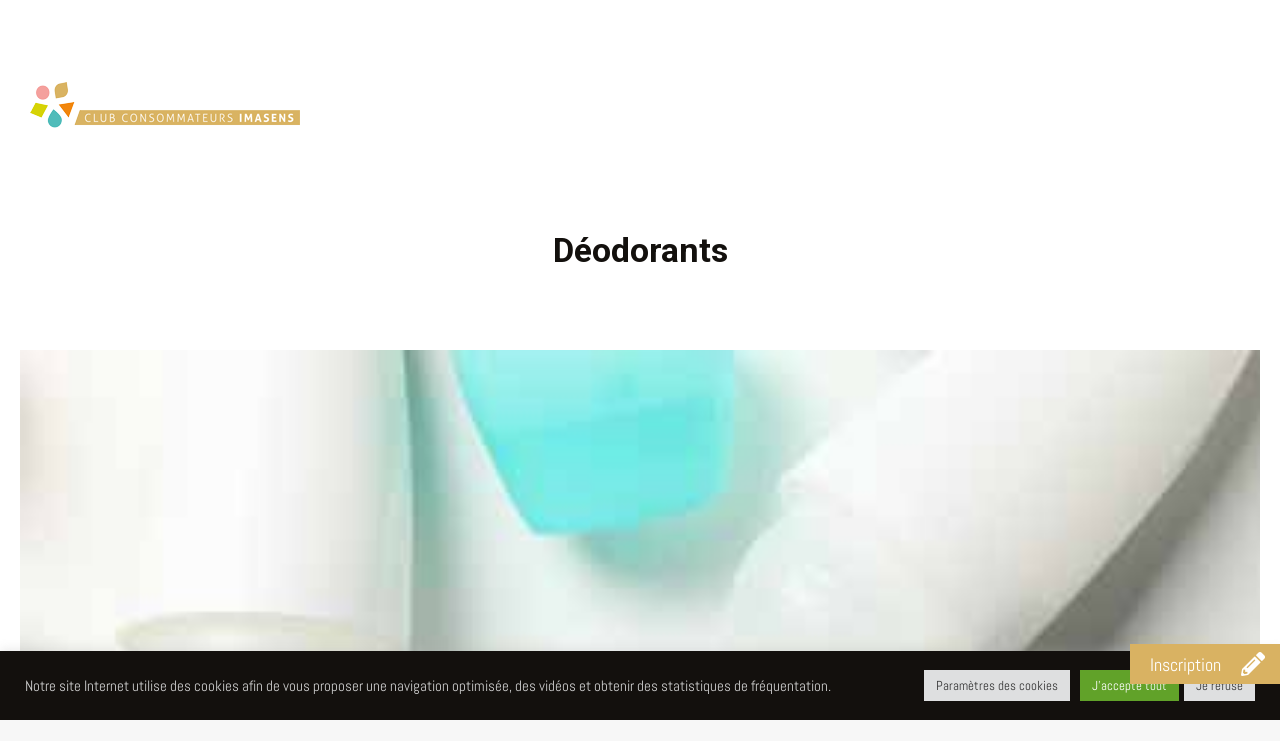

--- FILE ---
content_type: text/html; charset=UTF-8
request_url: https://teste-et-approuve.com/wp-admin/admin-ajax.php
body_size: 10
content:
140229.8e2e7c0ca6fbe3979780f8023f9a6275

--- FILE ---
content_type: text/css
request_url: https://teste-et-approuve.com/wp-content/uploads/elementor/css/post-37.css?ver=1769131822
body_size: 907
content:
.elementor-37 .elementor-element.elementor-element-173fe1f{margin-top:20px;margin-bottom:20px;}.elementor-widget-theme-site-logo .widget-image-caption{color:var( --e-global-color-text );font-family:var( --e-global-typography-text-font-family ), Sans-serif;font-weight:var( --e-global-typography-text-font-weight );}.elementor-widget-text-editor{font-family:var( --e-global-typography-text-font-family ), Sans-serif;font-weight:var( --e-global-typography-text-font-weight );color:var( --e-global-color-text );--textColor:var( --e-global-color-text );}.elementor-widget-text-editor.elementor-drop-cap-view-stacked .elementor-drop-cap{background-color:var( --e-global-color-primary );}.elementor-widget-text-editor.elementor-drop-cap-view-framed .elementor-drop-cap, .elementor-widget-text-editor.elementor-drop-cap-view-default .elementor-drop-cap{color:var( --e-global-color-primary );border-color:var( --e-global-color-primary );}.elementor-37 .elementor-element.elementor-element-378146f{color:var( --e-global-color-accent );--textColor:var( --e-global-color-accent );}.elementor-37 .elementor-element.elementor-element-0f1615b{color:var( --e-global-color-accent );--textColor:var( --e-global-color-accent );}.elementor-37 .elementor-element.elementor-element-2aa58fc{color:var( --e-global-color-accent );--textColor:var( --e-global-color-accent );}.elementor-37 .elementor-element.elementor-element-ca4163e{color:var( --e-global-color-accent );--textColor:var( --e-global-color-accent );}.elementor-37 .elementor-element.elementor-element-af93df4 > .elementor-container > .elementor-column > .elementor-widget-wrap{align-content:center;align-items:center;}.elementor-37 .elementor-element.elementor-element-e38a066{--grid-template-columns:repeat(0, auto);--grid-column-gap:5px;--grid-row-gap:0px;}.elementor-37 .elementor-element.elementor-element-e38a066 .elementor-widget-container{text-align:center;}.elementor-37 .elementor-element.elementor-element-e38a066 .elementor-social-icon{background-color:var( --e-global-color-primary );--icon-padding:0.1em;}.elementor-37 .elementor-element.elementor-element-e38a066 .elementor-social-icon i{color:var( --e-global-color-accent );}.elementor-37 .elementor-element.elementor-element-e38a066 .elementor-social-icon svg{fill:var( --e-global-color-accent );}.elementor-37 .elementor-element.elementor-element-e38a066 .elementor-social-icon:hover i{color:var( --e-global-color-secondary );}.elementor-37 .elementor-element.elementor-element-e38a066 .elementor-social-icon:hover svg{fill:var( --e-global-color-secondary );}.elementor-37 .elementor-element.elementor-element-f45334a{color:var( --e-global-color-accent );--textColor:var( --e-global-color-accent );}.elementor-widget-nav-menu .elementor-nav-menu .elementor-item{font-family:var( --e-global-typography-primary-font-family ), Sans-serif;font-weight:var( --e-global-typography-primary-font-weight );}.elementor-widget-nav-menu .elementor-nav-menu--main .elementor-item{color:var( --e-global-color-text );fill:var( --e-global-color-text );}.elementor-widget-nav-menu .elementor-nav-menu--main .elementor-item:hover,
					.elementor-widget-nav-menu .elementor-nav-menu--main .elementor-item.elementor-item-active,
					.elementor-widget-nav-menu .elementor-nav-menu--main .elementor-item.highlighted,
					.elementor-widget-nav-menu .elementor-nav-menu--main .elementor-item:focus{color:var( --e-global-color-accent );fill:var( --e-global-color-accent );}.elementor-widget-nav-menu .elementor-nav-menu--main:not(.e--pointer-framed) .elementor-item:before,
					.elementor-widget-nav-menu .elementor-nav-menu--main:not(.e--pointer-framed) .elementor-item:after{background-color:var( --e-global-color-accent );}.elementor-widget-nav-menu .e--pointer-framed .elementor-item:before,
					.elementor-widget-nav-menu .e--pointer-framed .elementor-item:after{border-color:var( --e-global-color-accent );}.elementor-widget-nav-menu{--e-nav-menu-divider-color:var( --e-global-color-text );}.elementor-widget-nav-menu .elementor-nav-menu--dropdown .elementor-item, .elementor-widget-nav-menu .elementor-nav-menu--dropdown  .elementor-sub-item{font-family:var( --e-global-typography-accent-font-family ), Sans-serif;font-weight:var( --e-global-typography-accent-font-weight );}.elementor-37 .elementor-element.elementor-element-7c9f5ef .elementor-menu-toggle{margin:0 auto;}.elementor-37 .elementor-element.elementor-element-7c9f5ef .elementor-nav-menu .elementor-item{font-family:"Abel", Sans-serif;font-size:15px;font-weight:400;line-height:2px;}.elementor-37 .elementor-element.elementor-element-7c9f5ef .elementor-nav-menu--main .elementor-item{color:var( --e-global-color-secondary );fill:var( --e-global-color-secondary );}.elementor-37 .elementor-element.elementor-element-7c9f5ef .elementor-nav-menu--main .elementor-item.elementor-item-active{color:var( --e-global-color-accent );}.elementor-37 .elementor-element.elementor-element-7c9f5ef .elementor-nav-menu--main:not(.e--pointer-framed) .elementor-item.elementor-item-active:before,
					.elementor-37 .elementor-element.elementor-element-7c9f5ef .elementor-nav-menu--main:not(.e--pointer-framed) .elementor-item.elementor-item-active:after{background-color:var( --e-global-color-accent );}.elementor-37 .elementor-element.elementor-element-7c9f5ef .e--pointer-framed .elementor-item.elementor-item-active:before,
					.elementor-37 .elementor-element.elementor-element-7c9f5ef .e--pointer-framed .elementor-item.elementor-item-active:after{border-color:var( --e-global-color-accent );}.elementor-37 .elementor-element.elementor-element-afbff15{color:#FFFFFF;--textColor:#FFFFFF;}.elementor-theme-builder-content-area{height:400px;}.elementor-location-header:before, .elementor-location-footer:before{content:"";display:table;clear:both;}@media(min-width:768px){.elementor-37 .elementor-element.elementor-element-1f5b85e{width:25%;}.elementor-37 .elementor-element.elementor-element-11ced56{width:19.737%;}.elementor-37 .elementor-element.elementor-element-5c57485{width:17.279%;}.elementor-37 .elementor-element.elementor-element-dce6fc8{width:17.984%;}.elementor-37 .elementor-element.elementor-element-9884364{width:20%;}}@media(max-width:1024px) and (min-width:768px){.elementor-37 .elementor-element.elementor-element-11ced56{width:33%;}.elementor-37 .elementor-element.elementor-element-5c57485{width:33%;}.elementor-37 .elementor-element.elementor-element-dce6fc8{width:30%;}.elementor-37 .elementor-element.elementor-element-9884364{width:33%;}}